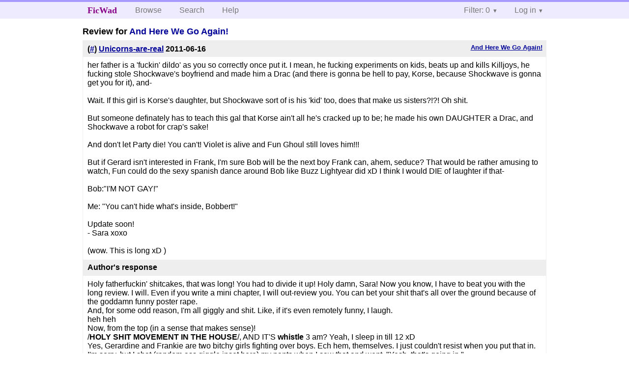

--- FILE ---
content_type: text/html; charset=utf-8
request_url: https://ficwad.com/review/264771
body_size: 4082
content:
<!doctype html>
<html>
<head>
	<meta charset="utf-8">
	<meta name="viewport" content="width=device-width, initial-scale=1">
	<title>FicWad: fresh-picked original and fan fiction</title><link rel="stylesheet" href="//unpkg.com/purecss@2.0.5/build/pure-min.css" type="text/css"><link rel="stylesheet" href="//unpkg.com/purecss@2.0.5/build/grids-responsive-min.css" type="text/css"><link rel="stylesheet" href="/bundles/ficwad.css" type="text/css"><link rel="shortcut icon" href="/favicon.ico" type="image/vnd.microsoft.icon"><script type="text/javascript">
		var noop = function(){};
		if (!window.console) { window.console = {log:noop,trace:noop,info:noop,warn:noop}; }
		window.FicWad = {"loggedin":false,"username":"loggedout"};
	</script></head>
<body class="page-category">
<div id="header">
	<div class="pure-g">
		<div class="pure-u-1 pure-u-md-3-5">
			<div class="pure-menu pure-menu-horizontal">
				<h1 class="pure-menu-heading"><a id="sitename" class="pure-menu-link" href="/" title="fresh-picked original and fan fiction">FicWad</a></h1>
				<ul class="pure-menu-list">
					<li class="pure-menu-item"><a class="pure-menu-link" href="/">Browse</a></li>
					<li class="pure-menu-item"><a class="pure-menu-link" href="/search">Search</a></li>
					<!--<li class="pure-menu-item"><a class="pure-menu-link" href="/forum">Forum</a></li>-->
					<li class="pure-menu-item"><a class="pure-menu-link" href="/help">Help</a></li>
				</ul>
			</div>
		</div>
		<div class="pure-u-1 pure-u-md-2-5">
			<div class="pure-menu pure-menu-horizontal header-menu-user">
				<ul class="pure-menu-list">
					<li class="pure-menu-item menu-filter pure-menu-has-children pure-menu-allow-hover">						<a class="pure-menu-link" href="#">Filter: 0</a>
						<div class="pure-menu-children">
							<h4>Filter</h4>
							<div id="filtermsg">You won't see stories with a lower score when you browse or search.</div>
							<a href="/account/new">Sign up to adjust the filter</a>
						</div>
					</li>
					<li class="menu-user pure-menu-item pure-menu-has-children pure-menu-allow-hover">
						<a class="pure-menu-link" href="/account/login">Log in</a><div class="pure-menu-children">
							<form method="post" enctype="multipart/form-data" action="/account/login" class="pure-form pure-form-stacked">
								<fieldset class="pure-group">
									<input name="username" class="pure-input-1" placeholder="Username" required>
									<input name="password" class="pure-input-1" type="password" placeholder="Password" required>
								</fieldset>
								<label for="keeploggedin" class="pure-checkbox"><input type="checkbox" name="keeploggedin" id="keeploggedin" value="on"> Remember me</label>
								<button type="submit" class="pure-button pure-input-1 pure-button-primary">Log in</button>
							</form>
							<a href="/account/new" class="pure-button">Register</a>
							<a href="/account/lostpassword" class="pure-button">Lost&nbsp;password</a>
							</div>					</li>
				</ul>
			</div>
		</div>
	</div>
</div>
<div id="contents">
<h2>Review for <a href="/story/160219">And Here We Go Again!</h2><div class="review">
	<h5><a href="/story/160219">And Here We Go Again!</a></h5>
	<h4>(<a href="/review/264771">#</a>) <a href="/a/Unicorns-are-real">Unicorns-are-real</a> <span class="details" title="2011-06-16 10:02:32 PM"><span data-ts="1308261752" title="2011-06-16T22:02:32+00:00">2011-06-16</span></span>
	</h4>
	<div class="reviewtext">her father is a 'fuckin' dildo' as you so correctly once put it. I mean, he fucking experiments on kids, beats up and kills Killjoys, he fucking stole Shockwave's boyfriend and made him a Drac (and there is gonna be hell to pay, Korse, because Shockwave is gonna get you for it), and-<br />
<br />
Wait. If this girl is Korse's daughter, but Shockwave sort of is his 'kid' too, does that make us sisters?!?! Oh shit.<br />
<br />
But someone definately has to teach this gal that Korse ain't all he's cracked up to be; he made his own DAUGHTER a Drac, and Shockwave a robot for crap's sake!<br />
<br />
And don't let Party die! You can't! Violet is alive and Fun Ghoul still loves him!!!<br />
<br />
But if Gerard isn't interested in Frank, I'm sure Bob will be the next boy Frank can, ahem, seduce? That would be rather amusing to watch, Fun could do the sexy spanish dance around Bob like Buzz Lightyear did xD I think I would DIE of laughter if that-<br />
<br />
Bob:"I'M NOT GAY!"<br />
<br />
Me: "You can't hide what's inside, Bobbert!"<br />
<br />
Update soon!<br />
- Sara xoxo<br />
<br />
(wow. This is long xD )</div><h4>Author's response</h4><div class="reviewresponse">Holy fatherfuckin' shitcakes, that was long! You had to divide it up! Holy damn, Sara! Now you know, I have to beat you with the long review. I will. Even if you write a mini chapter, I will out-review you. You can bet your shit that's all over the ground because of the goddamn funny poster rape.<br />
And, for some odd reason, I'm all giggly and shit. Like, if it's even remotely funny, I laugh.<br />
heh heh<br />
Now, from the top (in a sense that makes sense)!<br />
/<strong>HOLY SHIT MOVEMENT IN THE HOUSE</strong>/, AND IT'S <strong>whistle</strong> 3 am? Yeah, I sleep in till 12 xD<br />
Yes, Gerardine and Frankie are two bitchy girls fighting over boys. Ech hem, themselves. I just couldn't resist when you put that in. I'm sorry, but I shat (random ass giggle inset here) my pants when I saw that and went, "Yesh, that's going in." <br />
Hopefully your hip'll fix itself. It sucks ass to mot be able to happy dnce properly.<br />
Heh heh... I'm sorry, but all the sudden I can't them <em>together</em> out of my mind (random giggle, thought of feckin'). Yet, Bob's as straight as a ruler. <em>A bent ruler, Rachel. Can't you see it? You write it?</em> <br />
Damn.<br />
I had actually debated in the first chronical (yes, we're calling it that xD) to have Shockwave and Ghoul together. Then I actually thought about it, and went, 'eww, frank is <em>not</em> a pedophile.' So you two are basically sibl-- <em><strong>DUDE MORE MOVEMENT! I SEE A FECKIN' GHOST CAT!</strong></em><br />
And don't worry, he still likes Shockers. Nobody can not <em>not</em> like Shockers. She the epic spiritual advisor that can hold her alcohol xD<br />
Aha ha ha, poster rape. How would that even work... And yes, he has a scary face. But have you seen Frank's high school photo that's floating around on Google Images? I mean, it's old, but DOOD, he has a <em><strong>THUNDER!</strong></em> /Awh, shud up, Rachel. It's just thunder./ scary muthafucka smile (you gotta say it that way). If you see it, it'll be in black and white, and he appears to be chubby. Which, <em>was</em> an insult, but now he's guitar sex personafied. <br />
Don't worry, <strong>SPOILER FOR NEXT WEEK'S SHOW</strong> Kendall will be knocked into senses. <em><strong>OKAY THAT IS NOT THUNDER! I'm gonna be mugged D:</strong></em> And yes, you two are sisters. She's not a robot though. So... Even I'm wondering how the hell that works out... <br />
Hey, just remember, if I kill off Party, then that sets off a chain of death, cause Frank 'n' Vi'll be sad, then the others'll be sad, and Korse'll be like, 'I lost everybody... D:', and... yeah. Just bad shit'll go down.<br />
Frank seducing Bob? Well, that's one drunk night waiting to happen. Gracias for the idea, Sara xD...<br />
But, no seriously, he's not gay. It's like all those Ferards out there that have it sounding like Frank and Gee <em><strong>Oh, okay, it is thunder. Glad I won't be mugged ton- this morning.</strong></em> having their 'up the ass' fun, yet it'll be like carving pumpkins or trying to reduce a fever... I might write one of those xD<br />
Gracias for the long ass review! Bob's a sucker for slippers, you're a sucker for slippers, and I'm a sucker for long-ass reviews.<br />
And, since it's morning, once I wake up at nine in the afternoon... I'll write! :D</div></div></div><div id="footer">
	<p class="copy">All stories contained in this archive are the property of their respective authors, and the owners of this site claim no responsibility for their contents</p>
	<p class="stats">Page created in 0.0028 seconds</p>
</div><script type="text/javascript" src="https://code.jquery.com/jquery-3.6.0.min.js"></script>
<script type="text/javascript">
$('.action_link.confirm').submit(function(e) {
	if (!confirm("Are you sure?")) {
		e.preventDefault();
	}
});
$('form.chapterlist select').change(function(e) { window.location = this.options[this.selectedIndex].value; });
$('#google').submit(function(e) {
	var $in = $(this).find('input');
	$in.val("site:https://ficwad.com " + $in.val());
});
$('input[type="checkbox"].bulk').change(function(e) {
	$('input[type="checkbox"][name="' + $(this).data('bulk') +'"]').prop('checked', this.checked);
}).each(function() {
	var lastCheck;
	var $checkboxes = $('input[type="checkbox"][name="' + $(this).data('bulk') +'"]').click(function(e) {
		if (e.shiftKey && lastCheck && lastCheck != this) {
			var from = $checkboxes.index(this);
			var to = $checkboxes.index(lastCheck);
			var start = Math.min(from, to);
			var end = Math.max(from, to) + 1;
			$checkboxes.slice(start, end).filter(':not(:disabled)').prop('checked', lastCheck.checked);
		}
		lastCheck = this;
	})
});
</script>
<script type="text/javascript" src="/bundles/ficwad.js"></script></body>
</html>